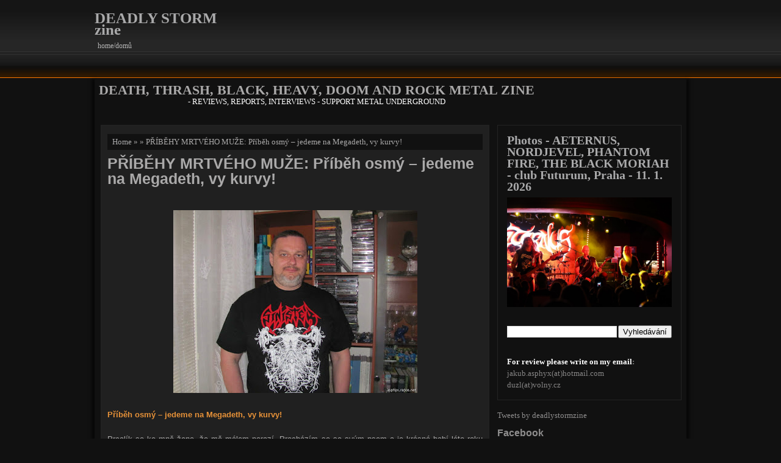

--- FILE ---
content_type: text/html; charset=UTF-8
request_url: https://www.deadlystormzine.com/2015/10/pribehy-mrtveho-muze-pribeh-trinacty.html
body_size: 15930
content:
<!DOCTYPE html>
<html dir='ltr' xmlns='http://www.w3.org/1999/xhtml' xmlns:b='http://www.google.com/2005/gml/b' xmlns:data='http://www.google.com/2005/gml/data' xmlns:expr='http://www.google.com/2005/gml/expr'>
<head>
<link href='https://www.blogger.com/static/v1/widgets/2944754296-widget_css_bundle.css' rel='stylesheet' type='text/css'/>
<meta content='text/html; charset=UTF-8' http-equiv='Content-Type'/>
<meta content='blogger' name='generator'/>
<link href='https://www.deadlystormzine.com/favicon.ico' rel='icon' type='image/x-icon'/>
<link href='https://www.deadlystormzine.com/2015/10/pribehy-mrtveho-muze-pribeh-trinacty.html' rel='canonical'/>
<link rel="alternate" type="application/atom+xml" title="DEADLY STORM zine - Atom" href="https://www.deadlystormzine.com/feeds/posts/default" />
<link rel="alternate" type="application/rss+xml" title="DEADLY STORM zine - RSS" href="https://www.deadlystormzine.com/feeds/posts/default?alt=rss" />
<link rel="service.post" type="application/atom+xml" title="DEADLY STORM zine - Atom" href="https://www.blogger.com/feeds/3641652412617870172/posts/default" />

<link rel="alternate" type="application/atom+xml" title="DEADLY STORM zine - Atom" href="https://www.deadlystormzine.com/feeds/2386123792061796902/comments/default" />
<!--Can't find substitution for tag [blog.ieCssRetrofitLinks]-->
<link href='https://blogger.googleusercontent.com/img/b/R29vZ2xl/AVvXsEgNjAvLbuR4ixsE6aEdze_GC26k2NkrLsxgFW1AovglHzYtS0heUEb3q-_viO-2d7AH2TH1O0_N8BeT_LS9udGnaHNY6si4Rhz_oSU8DcCovsZqL5gRD4F8aljXbIEqMSDtFDywXczEdzTo/s400/Mr__Asphyx_with_CD_1_.jpg' rel='image_src'/>
<meta content='https://www.deadlystormzine.com/2015/10/pribehy-mrtveho-muze-pribeh-trinacty.html' property='og:url'/>
<meta content='PŘÍBĚHY MRTVÉHO MUŽE: Příběh osmý – jedeme na Megadeth, vy kurvy!' property='og:title'/>
<meta content='DEATH, THRASH, BLACK, HEAVY, DOOM AND ROCK METAL BLOG REVIEWS, REPORTS, INTERVIEWS, RECENZE, REPORTY, ROZHOVORY' property='og:description'/>
<meta content='https://blogger.googleusercontent.com/img/b/R29vZ2xl/AVvXsEgNjAvLbuR4ixsE6aEdze_GC26k2NkrLsxgFW1AovglHzYtS0heUEb3q-_viO-2d7AH2TH1O0_N8BeT_LS9udGnaHNY6si4Rhz_oSU8DcCovsZqL5gRD4F8aljXbIEqMSDtFDywXczEdzTo/w1200-h630-p-k-no-nu/Mr__Asphyx_with_CD_1_.jpg' property='og:image'/>
<title>
PŘÍBĚHY MRTVÉHO MUŽE: Příběh osmý &#8211; jedeme na Megadeth, vy kurvy!
        ~ 
        DEADLY STORM zine
</title>
<meta content='Your Blog Description here!' name='description'/>
<meta content='Your Keywords here!' name='keywords'/>
<meta content='Author Name here!' name='Author'/>
<meta content='Author Email Address here!' name='Email'/>
<meta content='global' name='distribution'/>
<meta content='5 days' name='revisit'/>
<meta content='5 days' name='revisit-after'/>
<meta content='document' name='resource-type'/>
<meta content='all' name='audience'/>
<meta content='general' name='rating'/>
<meta content='all' name='robots'/>
<meta content='index, follow' name='robots'/>
<meta content='en' name='language'/>
<meta content='english' name='country'/>
<meta content='blogger' name='generator'/>
<link href='Your FavIcon Url here!' rel='shortcut icon' type='image/vnd.microsoft.icon'/>
<link href='Your FavIcon Url here!' rel='icon' type='image/x-icon'/>
<style id='page-skin-1' type='text/css'><!--
/*
-----------------------------------------------
Blogger Template Style
Name    : Johny Darkgames
Author  : Creating Website
URL     : http://creatingwebsite-maskolis.blogspot.com/
Updated : Blogger Team
----------------------------------------------- */
*{outline:medium none}
#navbar-iframe,.Navbar{display:none!important}
html,body,div,span,applet,object,iframe,h1,h2,h3,h4,h5,h6,p,blockquote,pre,a,address,big,cite,code,pre,del,dfn,em,font,img,ins,kbd,q,s,samp,small,strike,strong,tt,var,b,u,i,center,dl,dt,dd,ol,ul,li,fieldset,form,label,legend,table,caption,tbody,tfoot,thead,tr,th,td{border:0;outline:0;font-size:100%;vertical-align:baseline;background:transparent;margin:0;padding:0}
body{line-height:1}
blockquote,q{quotes:none}
blockquote:before,blockquote:after,q:before,q:after{content:none}
:focus{outline:0}
ins{text-decoration:none}
del{text-decoration:line-through}
table{border-collapse:collapse;border-spacing:0}
h1{font-size:25px;margin-bottom:.5em}
h2{font-size:22px}
h3{font-size:20px;margin-bottom:.4em}
h4{font-size:18px;margin-bottom:.4em}
h5{font-size:16px;margin-bottom:.4em}
h6{font-size:14px;margin-bottom:.4em}
code,pre{display:block;background:#ccc;border:1px solid #000;overflow:scroll;clear:both;margin:10px 0;padding:10px}
a:link,a:visited{color:#a9a9aa;text-decoration:none}
a:hover{color:#f6c886}
html body{background:#111 url(https://blogger.googleusercontent.com/img/b/R29vZ2xl/AVvXsEjh5rNdGe5RugdG-d2FrXhVRhe1R1bwPsd0XscbitCWRZVu30uTGaTb8iXJlkL-N3wwCgK_k30jhPqju0m1WcvaLOSYAYj7jPzY8t3qNRq6qD6GcDK_5AwYkUvD0Mz-x-rzxGLCQ0mZyZw/s1600/bg-header.png) repeat-x top;font-size:13px;font-family:Trebuchet MS, Verdana, Tahoma, Times New Roman;line-height:1.5em;color:#AAA9A9}
#header-wrapper{width:970px;height:70px;padding-top:10px;margin:0 auto 8px}
#top{width:730px;height:70px;float:right;position:relative;z-index:9999999999999}
#top li{float:left;border-right:1px solid #090909;border-left:1px solid #484747}
#top li a{text-shadow:1px 1px 1px #000;display:block;float:left;color:#cfcccc;text-transform:uppercase;font-size:14px;height:59px;padding:17px 17px 0}
#top li a strong{display:block;margin-bottom:10px}
#top li a span{display:block;font-size:11px;color:#8e8d8d;text-transform:lowercase}
#top li ul{margin-top:44px;background:#222;margin-left:-1px;width:180px;filter:alpha(opacity=87);-moz-opacity:.87;opacity:.87;padding:0}
#top ul ul ul{margin-top:-1px;margin-left:50px;width:180px}
#top li li{line-height:30px;border-right:0;border-bottom:1px solid #000}
#top li li a{text-transform:none;color:#acabab;font-size:12px;height:auto;padding:0 10px 0 15px !important}
#top li li:hover a{color:#f9e937}
#top .last{border-right:none!important}
#main-wrapper{-moz-box-shadow:0 5px 5px 5px rgba(0,0,0,0.6);-webkit-box-shadow:0 5px 5px 5px rgba(0,0,0,0.6);width:970px;margin:0 auto}
#content-wrapper{background:#202020;border:1px solid #232323;float:left;width:635px;margin:10px}
#sidebar-wrapper{float:right;width:300px;color:#868585;margin:10px 10px 10px 0}
#footer-wrapper{margin-top:0;clear:both;width:100%;height:75px;background:url(https://blogger.googleusercontent.com/img/b/R29vZ2xl/AVvXsEjAFYoXPZH6SgAgq-7YLojMyS4u8CuW-eZGNxSNbs78tyREAAbBp3T5SY9zyvEW3SjAkK-sssHlW09DvWE3lQe1cC-yt3j3IwunE_L_eLbUOvBnI3gBqsBhMjBw0sZSIrw65DUpFFqV2C4/s1600/footer.png) repeat-x top}
#footer{width:970px;overflow:hidden;font-size:12px;margin:0 auto;padding:25px 0 0}
#footer a,#footer a:visited{color:#b6b6b6}
#footer a:hover{color:#fff;text-decoration:underline}
#header{float:left;width:225px;padding-top:10px}
#header p.description{color:#b5b5b5;text-transform:lowercase;font-size:12px;margin:-5px 0 0 5px}
#sidebar h2{font-size:16px;color:#8e8d8d;font-family:Arial;padding:0 0 15px}
#sidebar .widget{clear:both;margin-bottom:10px;overflow:hidden;padding:0}
#sidebar ul{margin-top:-5px}
#sidebar ul.children{margin:6px 0 -6px}
#sidebar ul li,#sidebar-tabber ul li{margin-left:0;border-bottom:1px solid #232323;padding:6px 0}
#sidebar li li{border-bottom:0;border-top:1px solid #232323}
.last{border-bottom:none!important}
h3.post-title{line-height:25px;font-size:25px;font-family:Arial;margin:10px 0}
.meta{margin-bottom:25px}
.rmlink a{font:bold 11px Arial;color:#fff;background:#8e8d8d;float:left;padding:4px 7px}
.post{background:url(https://blogger.googleusercontent.com/img/b/R29vZ2xl/AVvXsEjM8iPM5vOCwaUWYL0tZ-MQh0zYoxPouJBsq4I3sAQnCSiQYUmqCkZxUicLr3jjHDtvjXkP6B16EM7goXFWR_5jSneZRe4oSj3ZmuuOFsw3aJ1Amr9Ulkgp8lu4VAD_JNCjsY24ZEPKhiI/s1600/batas.gif) repeat-x scroll bottom;padding-bottom:20px;overflow:hidden;margin:10px}
.post-body{line-height:20px;margin:0}
.post-body h2{margin-bottom:.4em}
.post-body p{margin-bottom:10px}
.post-body th{margin-right:2px;padding:0}
.post-body li{list-style:circle inside}
.post-body ol li{list-style:decimal inside}
blockquote{border-left:10px solid #666;margin-left:20px}
blockquote p{padding:10px}
.alignleft{float:left;margin:5px 10px 0 0}
.alignright{float:right;margin:5px 0 0 10px}
img.aligncenter{display:block;margin:0 auto 5px}
.post table{font-size:1.2em;margin:5px 0 25px 1px}
.post table td{border:1px solid #ccc;padding:8px}
#blog-pager{clear:both;text-align:center;margin:20px 0;padding:10px 0}
.showpageOf{border:1px solid #8e8d8d;color:#8e8d8d;margin:2px;padding:3px 7px}
.showpageNum a,.showpage a{border:1px solid #8e8d8d;color:#8e8d8d;text-decoration:none;margin:2px;padding:3px 7px}
.showpageNum a:hover,.showpage a:hover,.showpagePoint{border:1px solid #faba71;color:#faba71;margin:2px;padding:3px 7px}
.comments{padding:10px 30px}
.comment-form{width:520px;max-width:520px;overflow:auto;clear:both}
#comments h4{font-weight:700;line-height:1.4em;text-transform:uppercase;letter-spacing:.01em;color:#ccc;margin:1em 0}
#comments-block{line-height:1.3em;margin:1em 0 1.5em}
#comments-block .comment-body{margin:.25em 0 0}
#comments-block .comment-footer{line-height:1.4em;text-transform:uppercase;letter-spacing:.01em;margin:-.25em 0 2em}
#comments-block .comment-body p{margin:0 0 .75em}
.deleted-comment{font-style:italic;color:gray}
#blog-pager-older-link a,#blog-pager-newer-link a,a.home-link{width:92px;height:26px;padding-top:6px;text-align:center;display:inline-block;color:#fff;text-shadow:1px 0 1px #000;background:url(https://blogger.googleusercontent.com/img/b/R29vZ2xl/AVvXsEgYYvhJ5_5VgEsdyKVm_4Pns1SMWEiKdTLs9S7FaOmuRVWcFGrMQzhzkGP2zXiFBvwOKxq25jxd6qFX7JVhLUEuLLQ8hf3fEAIVlI0oD6AJOO8fJwSHnynTyIJBUN94sH-vojWhLM4ItzY/s1600/pager-bg.png) no-repeat;font-size:11px;text-transform:lowercase;margin:0 10px}
.tabber{border:1px solid #232323;width:300px;margin-bottom:15px}
li.tabberactive a{color:#000!important}
#sidebar-tabber .widget{margin:5px 0;padding:10px 15px}
.h{padding:13px 0 10px 5px}
ul.htabs{overflow:hidden;background:url(https://blogger.googleusercontent.com/img/b/R29vZ2xl/AVvXsEgRNmuC4vylZkRKJmPdgumi2HB8woqAH5Z3x370AtYxDHU41K_GVD7E0EP7GgcB6DW0Qgo32tPDyq1VPEtv-ut2ftAOpwC-V5hTtlW2oet7zwDNtec7PDWRu4rh3lYC3J7f6QlZrYsafSI/s1600/sidebar-bg.png) repeat-x bottom;padding:0!important}
ul.htabs li{display:inline-block;border-left:1px solid #232323;margin-bottom:0;float:left;padding:8px 12px 10px!important}
ul.htabs li a{text-shadow:1px 1px 1px #000;background:none!important;font-size:14px!important;color:#acabab!important;font-weight:700!important}
ul.htabs li a:hover{text-decoration:underline}
ul.htabs a{float:left;margin-top:0;overflow:hidden;padding:0}
ul.htabs li.tabberactive a{color:#cfcfcf!important}
.tabs .bullet{border-right:1px solid #232323;color:#d00;padding-right:4px;clear:right;display:block;float:left;height:17px;overflow:hidden;text-align:right;width:10px;margin:0 4px 4px 0}
.bmod .bullet{background-color:#fff;margin:-9px 6px 0 -10px;padding:8px}
.tabs{margin-top:2px;overflow:hidden;padding-bottom:15px!important}
.tabs li{clear:both;padding-left:12px!important;padding-bottom:12px!important;border-bottom:1px solid #232323!important;margin:4px 0}
.tabs ul{margin-bottom:-25px!important}
#tagst{padding:12px}
*+html .tabs ul{margin-bottom:0;overflow:hidden}
.bg-menu,.bg-menu *{list-style:none;margin:0;padding:0}
.bg-menu{line-height:1.0}
.bg-menu ul{position:absolute;top:-999em;width:10em}
.bg-menu ul li{width:100%}
.bg-menu li:hover{visibility:inherit}
.bg-menu li{float:left;position:relative}
.bg-menu a{display:block;position:relative}
.bg-menu li:hover ul,.bg-menu li.bgHover ul{left:0;top:2.5em;z-index:99}
#gallwrap{width:100%;clear:both;height:200px;background:#222 url(https://blogger.googleusercontent.com/img/b/R29vZ2xl/AVvXsEj7NI2VK-rFEp6aGFq7693fd0bo1vvVQZCs-knmFDJernqjXM1PK1APFoHBH5feNuVjn3TaprAbWmaIavrpfgBAffsPkiehb1lKH13XW8ZciruTnLUU2y-oNl_mpK341RkRYIqHXkG_Oepq/s1600/background-slide.gif) repeat-x bottom;margin:8px 0 0}
#mygallery2{width:960px;margin:0 auto}
.stepcarousel{position:relative;overflow:scroll;width:960px;height:200px;background:transparent;margin:0 auto}
.stepcarousel .belt{position:absolute;left:0;top:10px}
.stepcarousel .panel{float:left;overflow:hidden;margin-right:4px;width:155px;height:167px;background-color:transparent;margin-top:12px;margin-left:49px;padding:8px}
.stepcarousel .panel img{float:left;border:1px solid #d0cfcf;margin:0;padding:2px}
.panel img:hover{border:1px solid #8e8d8d}
a.prev{background:url(https://blogger.googleusercontent.com/img/b/R29vZ2xl/AVvXsEhBSnLkdOeylT7CZktqTV0KQmB68nbJJsFlvzW2upcd5K18C8-gDfQ6eNHtv5CXwbx7nL4lusWXU7Feyo351xQ_Anj35uGxR5ZG_jwQyQ7DJt82NSTffIDy2tJ7x7jq11K6IuEaFcThx8w/s1600/previous.png) no-repeat scroll;height:200px;width:40px;display:block;position:absolute;top:0;left:0;text-indent:-9999px}
a.next{position:absolute;top:0;right:0;background:url(https://blogger.googleusercontent.com/img/b/R29vZ2xl/AVvXsEhKV0e8LzYpr8oqvrlMHJmdtfDdanbX4K958RVlW-CldCWqZ6Ml_InCccrsyGb28_3QzbS1Sw22kevCYjgatsUUiVFVdoqY3uI8U8x5QUq0_bC9K4Lf7w8jzes36FQqvD31ouGp3GF7s3Y/s1600/next.png) no-repeat scroll;height:200px;width:40px;display:block}
.titleg{font-size:12px;display:inline-block;margin-top:10px}
.titleg a:visited{color:#AAA9A9}
.titleg a:hover{color:#7a7a7a}
.Profile img{border:4px solid;float:left;margin:5px 10px 5px 0;padding:0}
.profile-data{color:#999;font:bold 20px/1.6em Arial,Helvetica,Tahoma,sans-serif;font-variant:small-caps;text-transform:capitalize;margin:0}
.profile-datablock{margin:.5em 0}
.profile-textblock{line-height:1.6em;margin:.5em 0}
a.profile-link{clear:both;display:block;font:80% monospace;text-align:center;text-transform:capitalize;padding:10px 0}
#ads-wrapper{width:970px;float:left;word-wrap:break-word;overflow:hidden}
#ads1-wrapper{width:728px;float:left;word-wrap:break-word;overflow:hidden}
#ads2-wrapper{width:235px;float:right;word-wrap:break-word;overflow:hidden}
.ads .widget,.ads1 .widget,.ads2 .widget{margin:0;padding:8px 0 0}
.navwrap{background:url(https://blogger.googleusercontent.com/img/b/R29vZ2xl/AVvXsEjNxP5KYhZoEe3FQtcidX4JqI2uwBvF5Tnb8z1iuxB3CMtV3TuRV1EZAZFdLPeQjcyNqTRcWytND-ckTiInN6JgCWwTOsGnTov_A1xsV8mMxeB3chITyt3TFD7gKNVkuWKtiUacNgw1OZY/s1600/nav-bg.gif) repeat-x;width:100%;height:42px;margin:0 auto;padding:0 auto}
.navsearch{width:300px;float:right;margin:0 auto;padding:0 auto}
.nav{width:970px;height:25px;margin:0 auto;padding:8px 14px}
.nav ul{padding-left:0;color:#69d0ed;text-transform:none;list-style-type:none;font:bold 12px Arial,sans-serif;margin:0}
.nav li{display:inline;margin:0}
.nav li a{background:url(https://blogger.googleusercontent.com/img/b/R29vZ2xl/AVvXsEivBqRhKnJ-q6Srogp1-uxhyqVEZ45QIGfUjpE8QFyKbO3UMwDugmHfm3RWHmiweA8BZsRi3aMfBDDHfJm_WQX1f7PNIgoS_eUo9f-Xjw8aLP5Z7ZGAc-8bOQFkVn09x_zw0U_b4AAiXNyQ/s1600/topbar-div.png) no-repeat center right;float:left;display:block;text-decoration:none;color:#faa860;line-height:2em;padding:0 12px}
.nav li a:visited{color:#faa860}
.nav li a:hover{color:#fff;text-decoration:none}
ol,ul,ul li{list-style:none}
#top ul.bg-menu,#blog-pager-older-link{float:right}
#top li:hover a,#sidebar .widget a:hover{color:#fff}
#sidebar .widget a,#sidebar .widget a:visited,h3.post-title a,h2.post-title a,h3.post-title a:visited,.meta a,.meta a:visited,.meta span{color:#8e8d8d}
.left,#blog-pager-newer-link,*+html ul.htabs li{float:left}
.post-body h1,.post-body h2,.post-body h3,.post-body h4,.post-body h5,.post-body h6,.post-footer{margin-top:15px}
h2.date-header,.tabbertabhide,#sidebar-tabber .widget h2{display:none}
.tabs li a:hover,.tabs li span{padding-left:0}
ul.bg-menu li:hover li ul,ul.bg-menu li.bgHover li ul,ul.bg-menu li li:hover li ul,ul.bg-menu li li.bgHover li ul{top:-999em}
ul.bg-menu li li:hover ul,ul.bg-menu li li.bgHover ul,ul.bg-menu li li li:hover ul,ul.bg-menu li li li.bgHover ul{left:10em;top:0}

--></style>
<script src="//ajax.googleapis.com/ajax/libs/jquery/1.7.1/jquery.min.js" type="text/javascript"></script>
<script type='text/javascript'>
      //<![CDATA[
      var summary_noimg = 25;
      var summary_img = 25;
      var indent = 3;
      function stripHtmlTags(s, max) {
        return s.replace(/<.*?>/ig, '').split(/\s+/).slice(0, max - 1).join(' ')
      }
      function getSummaryLikeWP(id) {
        return document.getElementById(id).innerHTML.split(/<!--\s*more\s*-->/)[0];
      }
      function getSummaryImproved(post, max) {
        var re = /<.*?>/gi
        var re2 = /<br.*?>/gi
        var re3 = /(<\/{1}p>)|(<\/{1}div>)/gi
        var re4 = /(<style.*?\/{1}style>)|(<script.*?\/{1}script>)|(<table.*?\/{1}table>)|(<form.*?\/{1}form>)|(<code.*?\/{1}code>)|(<pre.*?\/{1}pre>)/gi
        post = post.replace(re4, '')
        post = post.replace(re3, '<br /> ').split(re2)
        for (var i = 0; i < post.length; i++) {
          post[i] = post[i].replace(re, '');
        }
        var post2 = new Array();
        for (var i in post) {
          //if(post[i]!='' && post[i]!=' ' && post[i] != '\n') post2.push(post[i]);
          if (/[a-zA-Z0-9]/.test(post[i])) post2.push(post[i]);
        }
        var s = "";
        var indentBlank = "";
        for (var i = 0; i < indent; i++) {
          indentBlank += " ";
        }
        if (post2.join('<br/>').split(' ').length < max - 1) {
          s = post2.join(indentBlank + ' <br/>');
        } else {
          var i = 0;
          while (s.split(' ').length < max) {
            s += indentBlank + ' ' + post2[i] + '<br/>';
            i++;
          }
        }
        return s;
      }
      function createSummaryAndThumb(pID, title, url, date, comment) {
        var posturl = url;
        var title = title;
        var date = date;
        var comment = comment;
        var div = document.getElementById(pID);
        var content = div.innerHTML;
        if (/<!--\s*more\s*-->/.test(content)) {
          div.innerHTML = getSummaryLikeWP(pID);
          div.style.display = "block";
        } else {
          var imgtag = "";
          var img = div.getElementsByTagName("img");
          var summ = summary_noimg;
          if (img.length <= 1) {
            imgtag = '<div class="post-thumb"><a title="' + title + '" href="' + posturl + '"><img width="100%" height="115px" class="thumbnail" src="https://blogger.googleusercontent.com/img/b/R29vZ2xl/AVvXsEjD6NDDEzmCzuvQLsGekbS89oO2xz6ZuRqY95TDjLjL9eDTeRdC5ueswliUMrkEAEKbkDnakAXmVWISsCxvTzgsCvFmWSRkXoqvtx7EDGye54oHXCxJ6TRryuRJmvwF-l3SKwxN59tgaU8/s1600/no+image.jpg"/></a></div>';
            summ = summary_img;
          }
          if (img.length >= 1) {
            imgtag = '<div class="post-thumb"><a title="' + title + '" href="' + posturl + '"><img width="100%" height="115px" class="thumbnail" src="' + img[0].src + '"/></a></div>';
            summ = summary_img;
          }
          var postlink = '<h2 class="post-title"><a title="' + title + '" href="' + posturl + '">' + title + '</a></h2>';
          var summary = '<div class="cbt-post-summary"><div class="topwrap">' + imgtag + '<div class="wrapbg">' + postlink + '</div></div><div class="post-data">' + date + ' | ' + comment + ' Comments </div><div class="cbt-post-body"><p>' + stripHtmlTags(content, summ) + '.....</p></div><p><a href="' + posturl + '" class="rmlink">Read more</a></p></div>';
          div.innerHTML = summary;
          div.style.display = "block";
        }
      }
      //]]>
    </script>
<script src='https://masolis-javascript.googlecode.com/svn/trunk/jfish.js' type='text/javascript'></script>
<script src='https://masolis-javascript.googlecode.com/svn/trunk/superfish.js' type='text/javascript'></script>
<link href='https://www.blogger.com/dyn-css/authorization.css?targetBlogID=3641652412617870172&amp;zx=ae5b8553-ae71-490e-a704-487f04f64f17' media='none' onload='if(media!=&#39;all&#39;)media=&#39;all&#39;' rel='stylesheet'/><noscript><link href='https://www.blogger.com/dyn-css/authorization.css?targetBlogID=3641652412617870172&amp;zx=ae5b8553-ae71-490e-a704-487f04f64f17' rel='stylesheet'/></noscript>
<meta name='google-adsense-platform-account' content='ca-host-pub-1556223355139109'/>
<meta name='google-adsense-platform-domain' content='blogspot.com'/>

<!-- data-ad-client=ca-pub-8196224516467288 -->

</head>
<body>
<div class='navbar section' id='navbar'><div class='widget Navbar' data-version='1' id='Navbar1'><script type="text/javascript">
    function setAttributeOnload(object, attribute, val) {
      if(window.addEventListener) {
        window.addEventListener('load',
          function(){ object[attribute] = val; }, false);
      } else {
        window.attachEvent('onload', function(){ object[attribute] = val; });
      }
    }
  </script>
<div id="navbar-iframe-container"></div>
<script type="text/javascript" src="https://apis.google.com/js/platform.js"></script>
<script type="text/javascript">
      gapi.load("gapi.iframes:gapi.iframes.style.bubble", function() {
        if (gapi.iframes && gapi.iframes.getContext) {
          gapi.iframes.getContext().openChild({
              url: 'https://www.blogger.com/navbar/3641652412617870172?po\x3d2386123792061796902\x26origin\x3dhttps://www.deadlystormzine.com',
              where: document.getElementById("navbar-iframe-container"),
              id: "navbar-iframe"
          });
        }
      });
    </script><script type="text/javascript">
(function() {
var script = document.createElement('script');
script.type = 'text/javascript';
script.src = '//pagead2.googlesyndication.com/pagead/js/google_top_exp.js';
var head = document.getElementsByTagName('head')[0];
if (head) {
head.appendChild(script);
}})();
</script>
</div></div>
<div id='fb-root'></div>
<script>
      (function(d, s, id) {
        var js, fjs = d.getElementsByTagName(s)[0];
        if (d.getElementById(id)) {return;}
        js = d.createElement(s); js.id = id;
        js.src = "//connect.facebook.net/en_GB/all.js#xfbml=1";
        fjs.parentNode.insertBefore(js, fjs);
      }(document, 'script', 'facebook-jssdk'));</script>
<div id='blogouter-wrapper'>
<div id='bloginner-wrapper'>
<div id='header-wrapper'>
<div class='header section' id='header'><div class='widget Header' data-version='1' id='Header1'>
<div id='header-inner'>
<div class='titlewrapper'>
<h1 class='title'>
<a href='https://www.deadlystormzine.com/'>
DEADLY STORM zine
</a>
</h1>
</div>
<div class='descriptionwrapper'>
<p class='description'>
<span>
home/domů
</span>
</p>
</div>
</div>
</div></div>
<div class='top no-items section' id='top'>
</div>
<div style='clear:both;'></div>
</div>
<!-- /header-wrapper -->
<div style='clear:both;'></div>
<div style='clear:both;'></div>
<div class='navwrap'>
<div class='nav'>
<div class='navsearch'>
<div style='float:right;padding:1px 8px 0 0;'>
<form action='http://www.google.com/search' method='get' target='_blank'>
<input name='sitesearch' style='display:none;' value='http://johny-darkgamer.blogspot.com'/>
</form>
</div>
</div>
</div>
<div style='clear:both;'></div>
</div>
<div id='main-wrapper'>
<div id='ads-wrapper' style='text-align:center'>
<div class='ads no-items section' id='ads'></div>
<div id='ads1-wrapper'>
<div class='ads1 section' id='ads1'><div class='widget Text' data-version='1' id='Text2'>
<h2 class='title'>DEATH, THRASH, BLACK, HEAVY, DOOM AND ROCK METAL ZINE</h2>
<div class='widget-content'>
<span =""  style="color:white;">- REVIEWS, REPORTS, INTERVIEWS - SUPPORT  METAL UNDERGROUND</span><br /><br />
</div>
<div class='clear'></div>
</div></div>
</div>
<div id='ads2-wrapper'>
<div class='ads2 no-items section' id='ads2'></div>
</div>
</div>
<div id='content-wrapper'>
<div class='content section' id='content'><div class='widget Blog' data-version='1' id='Blog1'>
<div class='blog-posts hfeed'>
<!--Can't find substitution for tag [defaultAdStart]-->

                          <div class="date-outer">
                        
<h2 class='date-header'><span>neděle 4. října 2015</span></h2>

                          <div class="date-posts">
                        
<div class='post-outer'>
<div class='post hentry'>
<div style='background:#111;padding:4px 8px;margin:4px 0px;line-height:1.4em;'>
<a href='https://www.deadlystormzine.com/'>Home</a> &#187;
                         &#187; PŘÍBĚHY MRTVÉHO MUŽE: Příběh osmý &#8211; jedeme na Megadeth, vy kurvy!
</div>
<a name='2386123792061796902'></a>
<h3 class='post-title entry-title'>
PŘÍBĚHY MRTVÉHO MUŽE: Příběh osmý &#8211; jedeme na Megadeth, vy kurvy!
</h3>
<div class='post-header'>
<div class='post-header-line-1'></div>
</div>
<div style='float:left;width:100%;padding:0;margin:5px 0'>
<div class='fb-like' data-action='recommend' data-colorscheme='dark' data-href='http://johny-darkgamer.blogspot.com/' data-send='true' data-show-faces='false' data-width='450'></div>
</div>
<div class='post-body entry-content' id='post-body-2386123792061796902'>
<div class="MsoNormal" style="text-align: justify;">
<div class="separator" style="clear: both; text-align: center;">
<a href="https://blogger.googleusercontent.com/img/b/R29vZ2xl/AVvXsEgNjAvLbuR4ixsE6aEdze_GC26k2NkrLsxgFW1AovglHzYtS0heUEb3q-_viO-2d7AH2TH1O0_N8BeT_LS9udGnaHNY6si4Rhz_oSU8DcCovsZqL5gRD4F8aljXbIEqMSDtFDywXczEdzTo/s1600/Mr__Asphyx_with_CD_1_.jpg" imageanchor="1" style="margin-left: 1em; margin-right: 1em;"><img border="0" height="300" src="https://blogger.googleusercontent.com/img/b/R29vZ2xl/AVvXsEgNjAvLbuR4ixsE6aEdze_GC26k2NkrLsxgFW1AovglHzYtS0heUEb3q-_viO-2d7AH2TH1O0_N8BeT_LS9udGnaHNY6si4Rhz_oSU8DcCovsZqL5gRD4F8aljXbIEqMSDtFDywXczEdzTo/s400/Mr__Asphyx_with_CD_1_.jpg" width="400" /></a></div>
<br />
<b><span style="line-height: 115%;"><span style="font-family: Arial, Helvetica, sans-serif;"><span style="color: #e69138;">Příběh
osmý &#8211; jedeme na Megadeth, vy kurvy!</span><o:p></o:p></span></span></b></div>
<div class="MsoNormal" style="text-align: justify;">
<b><span style="line-height: 115%;"><span style="font-family: Arial, Helvetica, sans-serif;"><br /></span></span></b></div>
<div class="MsoNormal" style="text-align: justify;">
<span style="line-height: 115%;"><span style="font-family: Arial, Helvetica, sans-serif;">Prcalík se ke mně žene, že
mě málem porazí. Procházím se se svým psem a je krásné babí léto roku 1994. <i>&#8222;Ty vole, v&nbsp;Praze budou Megadeth!&#8220;</i>:
zařve mi přímo do ksichtu. <i>&#8222;Jasný,
jedem&#8220;:</i> rozvážně odpovím. Jenže to nebylo jen tak. Lístek stál šílený
peníze, musel jsem na něj jako student několik měsíců o sobotách a nedělích makat. Sedřený jsem si o
víkendech každý večer pouštěl všechna dosud vyšlá alba a modlil se, aby to
všechno dopadlo. Prcalík měl otce v&nbsp;Německu a nic neřešil. Někteří
z&nbsp;naší party už pracovali nebo byli na učňáku a měli nějaký příjem. Naši
o nějaké podpoře metalu nechtěli ani slyšet a tak to bylo na mě.<o:p></o:p></span></span><br />
<span style="line-height: 115%;"><span style="font-family: Arial, Helvetica, sans-serif;"><br /></span></span>
<span style="line-height: 115%;"><span style="font-family: Arial, Helvetica, sans-serif;">Konečně přišel pátý duben 1995, já si dal do kapsy vydělané peníze a ten den nemohl dospat.</span></span></div>
<div class="MsoNormal" style="text-align: justify;">
<span style="line-height: 115%;"><span style="font-family: Arial, Helvetica, sans-serif;"><br /></span></span></div>
<div class="MsoNormal" style="text-align: justify;">
<span style="line-height: 115%;"><span style="font-family: Arial, Helvetica, sans-serif;">Jelo se vlakem, sraz byl
dole na nádraží v&nbsp;Boleslavi. Courák vyrazil ku Praze a někteří z&nbsp;nás
už byli totálně namol někde kolem zastávky Všetaty. Do hlavního města jsme
dorazili sice všichni, ale pár slabších kusů odpadlo. Vlak byl přeplněný, samá
mánička, samej mastnej vlas. Nebyly ještě tenkrát tolik plechovky a tak to ve
vagónech cinkalo mezi lahváči o sto šest. Měli jsme sebou jako ty největší paka
a maloměšťáci kazeťák a u skladeb, jako byla Hangar 18, řvala snad celá
kolejová souprava. Hergot, síla už byla jenom ta cesta. Kolega Prcalík celou dobu ve vlaku křičel: <i>"Jedeme na Megadeth, vy kurvy!"</i>, což spoustu potencionálních cestujících odrazovalo vůbec od toho, do vlaku nastoupit.<o:p></o:p></span></span></div>
<div class="MsoNormal" style="text-align: justify;">
<span style="line-height: 115%;"><span style="font-family: Arial, Helvetica, sans-serif;"><br /></span></span></div>
<div class="MsoNormal" style="text-align: justify;">
<span style="line-height: 115%;"><span style="font-family: Arial, Helvetica, sans-serif;">U nádraží v&nbsp;Praze se
asi pět kluků porvalo. Důvod byl zcela jasný. Někdo zahlásil na Mustaina, jiný nesnášel
Metalliku. Já měl rád tenkrát obě party a tak jsem ze své pozice &#8222;velkého a
silného hovada&#8220; vše rozehnal. Před sportovní halou postávali policisté na
koních a vedle na autodromu pár německých fanoušků demolovalo tuhle pouťovou
atrakci s&nbsp;obrovským nadšením. Několik našich holek spadlo na zem a tak
jsem se díky neustálému pomáhání na nohy dostal do areálu poměrně pozdě (</span></span><span style="font-family: Arial, Helvetica, sans-serif;">CORROSION OF CONFORMITY jsme díky tomu propásli)</span><span style="font-family: Arial, Helvetica, sans-serif; line-height: 115%;">.
Pošlapaný, opět s&nbsp;asi pátými rozsekanými brýlemi v&nbsp;řadě. Uff. Jedno
sklíčko jsem měl zaseknuté do ramene. Pak to vypuklo.</span></div>
<div class="MsoNormal" style="text-align: justify;">
<span style="line-height: 115%;"><span style="font-family: Arial, Helvetica, sans-serif;"><br /></span></span></div>
<div class="MsoNormal" style="text-align: justify;">
<span style="line-height: 115%;"><span style="font-family: Arial, Helvetica, sans-serif;">Koncert jsem si tenkrát
neskutečně &#8222;odpařil&#8220;. Pánové z&nbsp;Megadeth byli na vrcholu a v&nbsp;plné
síle. Mustain sice působil jako mimozemšťan, ale jeho riffy řezaly jako břitvy.
Někdo mi poblil záda, další polil kecky pivem. Moje tehdejší &#8222;nejlepší
kamarádka&#8220; omdlela nadšením a já ji smradlavý a utahaný křísil. Bylo to
inferno. Masakr. Dodnes se divím, že jsem to přežil. Ihned jsem zakoupil ještě
tričko Megadeth a nosil ho potom ještě dlouho jako svátost.<o:p></o:p></span></span></div>
<div class="MsoNormal" style="text-align: justify;">
<br /></div>
<div class="MsoNormal" style="text-align: justify;">
<span style="line-height: 115%;"><span style="font-family: Arial, Helvetica, sans-serif;">Kalilo se v&nbsp;Praze po
různých non - stopech až do rána, do prvního vlaku. Vždycky jsme někam přišli,
oni nás tak po hodině vyhodili a šli jsme dál. Párkrát nás zastavila policie a
snad jen díky mé výřečnosti a vizáži &#8222;metalového intelektuála&#8220; jsme nebyli
zadrženi. Konečně vlak vyrazil k&nbsp;domovu a nebýt toho, že ještě ve dvanáct
v&nbsp;poledne jsem telefonoval do několika železničních stanic a sháněl své
kolegy ve zbroji, mohl jsem si konečně vydechnout. Splnil se mi tenkrát sen,
užil jsem si to a navíc mám tunu a půl zážitků. Krásný to bylo a ještě si mě
tam vyhlédla jedna moc hezká slečna. Ale o tom zase někdy příště.</span><span style="font-family: Arial, sans-serif; font-size: 10pt;"><o:p></o:p></span></span><br />
<span style="line-height: 115%;"><span style="font-family: Arial, Helvetica, sans-serif;"><br /></span></span>
<span style="line-height: 115%;"><span style="font-family: Arial, Helvetica, sans-serif;"><br /></span></span>
<br />
<div class="MsoNormal" style="text-align: start;">
<span style="line-height: 18.39px;"><span style="font-family: Arial, Helvetica, sans-serif;">Vize je taková, že každou neděli vyjde jeden příběh (pokud mi do toho tedy něco nevleze). Všechny pak budou postupně doplňovány zde (levý sloupec na stránkách):</span></span></div>
<span style="line-height: 115%;"></span><br />
<div class="MsoNormal" style="text-align: start;">
<span style="font-family: Arial, Helvetica, sans-serif;"><span style="line-height: 18.39px;"><a href="http://deadly-storm.blogspot.cz/p/pribehy-mrtveho-muze.html" target="_blank">http://deadly-storm.blogspot.cz/p/pribehy-mrtveho-muze.html</a></span></span></div>
</div>
<div style='clear: both;'></div>
</div>
<div style='background:#111;padding:8px 0;margin:12px 0px;width:100%;float:left;height:20px;'>
<div style='float:right;padding-right:10px;'>
<div class='addthis_toolbox addthis_default_style '>
<a class='addthis_button_facebook_like' fb:like:layout='button_count'></a>
<a class='addthis_button_tweet'></a>
<a class='addthis_button_google_plusone' g:plusone:size='medium'></a>
<a class='addthis_counter addthis_pill_style'></a>
</div>
<script src="//s7.addthis.com/js/250/addthis_widget.js#pubid=4rifin" type="text/javascript"></script></div>
<div style='float:right;padding:2px 10px 0px 0px;font:normal 12px Arial;color:#eceaea'>
<strong>Share this games</strong> : 
                        </div>
</div>
<div class='post-footer'>
<div class='post-footer-line post-footer-line-1'>
<span class='post-comment-link'>
</span>
<span class='post-icons'>
<span class='item-control blog-admin pid-1389300871'>
<a href='https://www.blogger.com/post-edit.g?blogID=3641652412617870172&postID=2386123792061796902&from=pencil' title='Upravit příspěvek'>
<img alt="" class="icon-action" height="18" src="//img2.blogblog.com/img/icon18_edit_allbkg.gif" width="18">
</a>
</span>
</span>
<div class='post-share-buttons goog-inline-block'>
<a class='goog-inline-block share-button sb-email' href='https://www.blogger.com/share-post.g?blogID=3641652412617870172&postID=2386123792061796902&target=email' target='_blank' title='Odeslat e-mailem'>
<span class='share-button-link-text'>Odeslat e-mailem</span>
</a><a class='goog-inline-block share-button sb-blog' href='https://www.blogger.com/share-post.g?blogID=3641652412617870172&postID=2386123792061796902&target=blog' onclick='window.open(this.href, "_blank", "height=270,width=475"); return false;' target='_blank' title='BlogThis!'>
<span class='share-button-link-text'>BlogThis!</span>
</a><a class='goog-inline-block share-button sb-twitter' href='https://www.blogger.com/share-post.g?blogID=3641652412617870172&postID=2386123792061796902&target=twitter' target='_blank' title='Sdílet na X'>
<span class='share-button-link-text'>Sdílet na X</span>
</a><a class='goog-inline-block share-button sb-facebook' href='https://www.blogger.com/share-post.g?blogID=3641652412617870172&postID=2386123792061796902&target=facebook' onclick='window.open(this.href, "_blank", "height=430,width=640"); return false;' target='_blank' title='Sdílet ve službě Facebook'>
<span class='share-button-link-text'>Sdílet ve službě Facebook</span>
</a>
</div>
</div>
<div class='post-footer-line post-footer-line-2'>
</div>
<div class='post-footer-line post-footer-line-3'><span class='post-location'>
</span>
</div>
</div>
</div>
<div class='comments' id='comments'>
<a name='comments'></a>
<div id='backlinks-container'>
<div id='Blog1_backlinks-container'>
</div>
</div>
</div>
</div>

                        </div></div>
                      
<!--Can't find substitution for tag [adEnd]-->
</div>
<div class='blog-pager' id='blog-pager'>
<span id='blog-pager-newer-link'>
<a class='blog-pager-newer-link' href='https://www.deadlystormzine.com/2015/10/recenzereview-malevolent-creation-dead.html' id='Blog1_blog-pager-newer-link' title='Novější příspěvek'>Novější příspěvek</a>
</span>
<span id='blog-pager-older-link'>
<a class='blog-pager-older-link' href='https://www.deadlystormzine.com/2015/10/photogallery-sdi-radiolokator-murder.html' id='Blog1_blog-pager-older-link' title='Starší příspěvek'>Starší příspěvek</a>
</span>
<a class='home-link' href='https://www.deadlystormzine.com/'>Domovská stránka</a>
</div>
<div class='clear'></div>
</div><div class='widget HTML' data-version='1' id='HTML3'>
<h2 class='title'>TWITTER</h2>
<div class='widget-content'>
<span style="font-weight:bold;"> @deadlystormzine</span> <a href="https://twitter.com/deadlystormzine">https://twitter.com/deadlystormzine</a>
</div>
<div class='clear'></div>
</div><div class='widget Translate' data-version='1' id='Translate1'>
<div id='google_translate_element'></div>
<script>
    function googleTranslateElementInit() {
      new google.translate.TranslateElement({
        pageLanguage: 'cs',
        autoDisplay: 'true',
        layout: google.translate.TranslateElement.InlineLayout.VERTICAL
      }, 'google_translate_element');
    }
  </script>
<script src='//translate.google.com/translate_a/element.js?cb=googleTranslateElementInit'></script>
<div class='clear'></div>
</div><div class='widget Stats' data-version='1' id='Stats1'>
<div class='widget-content'>
<div id='Stats1_content' style='display: none;'>
<span class='counter-wrapper graph-counter-wrapper' id='Stats1_totalCount'>
</span>
<div class='clear'></div>
</div>
</div>
</div></div>
<div style='clear:both;'></div>
</div>
<!-- content-wrapper -->
<div id='sidebar-wrapper'>
<div class='tabber section' id='sidebar-tabber'><div class='widget FeaturedPost' data-version='1' id='FeaturedPost1'>
<h2 class='title'>Vybraný příspěvek</h2>
<div class='post-summary'>
<h3><a href='https://www.deadlystormzine.com/2026/01/photos-aeternus-nordjevel-phantom-fire.html'>Photos - AETERNUS, NORDJEVEL, PHANTOM FIRE, THE BLACK MORIAH - club Futurum, Praha - 11. 1. 2026</a></h3>
<img class='image' src='https://blogger.googleusercontent.com/img/b/R29vZ2xl/AVvXsEhVxhA5t8eqOJSd4emGWtwQAvnJtZB3FybzFg1OFcE3pguo4smLfLTi3CGgoywKLmo3-c311JuQFlZhB001cUxEaWSKyksjFvdBTR2hFSk9gS8Rd_sttQXmsBdfW4RJzv7T4-V6qqcHl3hrEB_6QPczLe8i3HVTRkLkFle_ySkXfZWGDb-dtAz92e3vUas/w640-h426/foto_0030.JPG'/>
</div>
<style type='text/css'>
    .image {
      width: 100%;
    }
  </style>
<div class='clear'></div>
</div><div class='widget BlogSearch' data-version='1' id='BlogSearch1'>
<h2 class='title'>hledej/search</h2>
<div class='widget-content'>
<div id='BlogSearch1_form'>
<form action='https://www.deadlystormzine.com/search' class='gsc-search-box' target='_top'>
<table cellpadding='0' cellspacing='0' class='gsc-search-box'>
<tbody>
<tr>
<td class='gsc-input'>
<input autocomplete='off' class='gsc-input' name='q' size='10' title='search' type='text' value=''/>
</td>
<td class='gsc-search-button'>
<input class='gsc-search-button' title='search' type='submit' value='Vyhledávání'/>
</td>
</tr>
</tbody>
</table>
</form>
</div>
</div>
<div class='clear'></div>
</div><div class='widget Text' data-version='1' id='Text1'>
<h2 class='title'>contact</h2>
<div class='widget-content'>
<strong><span =""  style="color:white;">For review please write on my email</span>:</strong><br />jakub.asphyx(at)hotmail.com<br />duzl(at)volny.cz<br />
</div>
<div class='clear'></div>
</div></div>
<div class='sidebar section' id='sidebar'><div class='widget HTML' data-version='1' id='HTML2'>
<div class='widget-content'>
<a class="twitter-timeline" data-lang="en" data-width="400" data-height="200" data-theme="dark" href="https://twitter.com/deadlystormzine?ref_src=twsrc%5Etfw">Tweets by deadlystormzine</a> <script async src="https://platform.twitter.com/widgets.js" charset="utf-8"></script>
</div>
<div class='clear'></div>
</div><div class='widget HTML' data-version='1' id='HTML1'>
<h2 class='title'>Facebook</h2>
<div class='widget-content'>
<iframe src="https://www.facebook.com/plugins/page.php?href=https%3A%2F%2Fwww.facebook.com%2Fdeadlystormzine%2F&tabs=timeline&width=280&height=130&small_header=false&adapt_container_width=false&hide_cover=false&show_facepile=false&appId" width="280" height="130" style="border:none;overflow:hidden" scrolling="no" frameborder="0" allowtransparency="true" allow="encrypted-media"></iframe>
</div>
<div class='clear'></div>
</div><div class='widget PageList' data-version='1' id='PageList2'>
<h2>DEADLY STORM STRÁNKY/PAGES</h2>
<div class='widget-content'>
<ul>
<li>
<a href='https://www.deadlystormzine.com/p/pribehy-mrtveho-muzeii_10.html'>PŘÍBĚHY MRTVÉHO MUŽE...III</a>
</li>
<li>
<a href='https://www.deadlystormzine.com/p/pribehy-mrtveho-muzeii.html'>PŘÍBĚHY MRTVÉHO MUŽE...II</a>
</li>
<li>
<a href='https://www.deadlystormzine.com/p/pribehy-mrtveho-muze.html'>PŘÍBĚHY MRTVÉHO MUŽE...</a>
</li>
<li>
<a href='https://www.deadlystormzine.com/p/tales-o-dead-man.html'>TALES OF A DEAD MAN...</a>
</li>
<li>
<a href='https://www.deadlystormzine.com/p/asphyxovy-nejen-hudebni-zazitky.html'>ASPHYXOVY ZÁPISKY</a>
</li>
</ul>
<div class='clear'></div>
</div>
</div></div>
<div style='clear:both;'></div>
</div>
<!-- /sidebar-wrapper -->
<div style='clear:both;'></div>
</div>
<!-- /main-wrapper -->
<div style='clear:both;'></div>
<div id='footer-wrapper'>
<div id='footer'>
<!-- Please do not edit following code, it may cause your site to stop working! -->
<div class='alignleft'>
              Copyright &copy; 2011 
              DEADLY STORM zine
              . All Rights Reserved. 
            </div>
<div class='alignright'>
<a href='http://johnytemplate.blogspot.com/' title='Modify by Creating Website'>
                Johny Template
              </a>
              | 
              <a href='http://mas-template.blogspot.com/' target='_blank' title='Free Blogger Templates!'>
                Blogger Template
              </a>
              by 
              <a href='http://creatingwebsite-maskolis.blogspot.com/' target='_blank' title='blogger tutorials by Creating Website'>
                Creating Website
              </a>
              | 
              <a href='http://planetkenthir.com' target='_blank' title='Planet Kenthir'>
                Planet Kenthir
              </a>
<div style='clear:both;'></div>
</div>
</div>
</div>
<div style='clear:both;'></div>
</div>
<!-- /bloginner-wrapper -->
</div>
<!-- /blogouter-wrapper -->

<script type="text/javascript" src="https://www.blogger.com/static/v1/widgets/3845888474-widgets.js"></script>
<script type='text/javascript'>
window['__wavt'] = 'AOuZoY7n-piOKOZLgCKRU6gB_0aP94youg:1768436804968';_WidgetManager._Init('//www.blogger.com/rearrange?blogID\x3d3641652412617870172','//www.deadlystormzine.com/2015/10/pribehy-mrtveho-muze-pribeh-trinacty.html','3641652412617870172');
_WidgetManager._SetDataContext([{'name': 'blog', 'data': {'blogId': '3641652412617870172', 'title': 'DEADLY STORM zine', 'url': 'https://www.deadlystormzine.com/2015/10/pribehy-mrtveho-muze-pribeh-trinacty.html', 'canonicalUrl': 'https://www.deadlystormzine.com/2015/10/pribehy-mrtveho-muze-pribeh-trinacty.html', 'homepageUrl': 'https://www.deadlystormzine.com/', 'searchUrl': 'https://www.deadlystormzine.com/search', 'canonicalHomepageUrl': 'https://www.deadlystormzine.com/', 'blogspotFaviconUrl': 'https://www.deadlystormzine.com/favicon.ico', 'bloggerUrl': 'https://www.blogger.com', 'hasCustomDomain': true, 'httpsEnabled': true, 'enabledCommentProfileImages': true, 'gPlusViewType': 'FILTERED_POSTMOD', 'adultContent': false, 'analyticsAccountNumber': '', 'encoding': 'UTF-8', 'locale': 'cs', 'localeUnderscoreDelimited': 'cs', 'languageDirection': 'ltr', 'isPrivate': false, 'isMobile': false, 'isMobileRequest': false, 'mobileClass': '', 'isPrivateBlog': false, 'isDynamicViewsAvailable': true, 'feedLinks': '\x3clink rel\x3d\x22alternate\x22 type\x3d\x22application/atom+xml\x22 title\x3d\x22DEADLY STORM zine - Atom\x22 href\x3d\x22https://www.deadlystormzine.com/feeds/posts/default\x22 /\x3e\n\x3clink rel\x3d\x22alternate\x22 type\x3d\x22application/rss+xml\x22 title\x3d\x22DEADLY STORM zine - RSS\x22 href\x3d\x22https://www.deadlystormzine.com/feeds/posts/default?alt\x3drss\x22 /\x3e\n\x3clink rel\x3d\x22service.post\x22 type\x3d\x22application/atom+xml\x22 title\x3d\x22DEADLY STORM zine - Atom\x22 href\x3d\x22https://www.blogger.com/feeds/3641652412617870172/posts/default\x22 /\x3e\n\n\x3clink rel\x3d\x22alternate\x22 type\x3d\x22application/atom+xml\x22 title\x3d\x22DEADLY STORM zine - Atom\x22 href\x3d\x22https://www.deadlystormzine.com/feeds/2386123792061796902/comments/default\x22 /\x3e\n', 'meTag': '', 'adsenseClientId': 'ca-pub-8196224516467288', 'adsenseHostId': 'ca-host-pub-1556223355139109', 'adsenseHasAds': false, 'adsenseAutoAds': false, 'boqCommentIframeForm': true, 'loginRedirectParam': '', 'view': '', 'dynamicViewsCommentsSrc': '//www.blogblog.com/dynamicviews/4224c15c4e7c9321/js/comments.js', 'dynamicViewsScriptSrc': '//www.blogblog.com/dynamicviews/877a97a3d306fbc3', 'plusOneApiSrc': 'https://apis.google.com/js/platform.js', 'disableGComments': true, 'interstitialAccepted': false, 'sharing': {'platforms': [{'name': 'Z\xedskat odkaz', 'key': 'link', 'shareMessage': 'Z\xedskat odkaz', 'target': ''}, {'name': 'Facebook', 'key': 'facebook', 'shareMessage': 'Sd\xedlet ve slu\u017eb\u011b Facebook', 'target': 'facebook'}, {'name': 'BlogThis!', 'key': 'blogThis', 'shareMessage': 'BlogThis!', 'target': 'blog'}, {'name': 'X', 'key': 'twitter', 'shareMessage': 'Sd\xedlet ve slu\u017eb\u011b X', 'target': 'twitter'}, {'name': 'Pinterest', 'key': 'pinterest', 'shareMessage': 'Sd\xedlet ve slu\u017eb\u011b Pinterest', 'target': 'pinterest'}, {'name': 'E-mail', 'key': 'email', 'shareMessage': 'E-mail', 'target': 'email'}], 'disableGooglePlus': true, 'googlePlusShareButtonWidth': 0, 'googlePlusBootstrap': '\x3cscript type\x3d\x22text/javascript\x22\x3ewindow.___gcfg \x3d {\x27lang\x27: \x27cs\x27};\x3c/script\x3e'}, 'hasCustomJumpLinkMessage': false, 'jumpLinkMessage': 'Dal\u0161\xed informace', 'pageType': 'item', 'postId': '2386123792061796902', 'postImageThumbnailUrl': 'https://blogger.googleusercontent.com/img/b/R29vZ2xl/AVvXsEgNjAvLbuR4ixsE6aEdze_GC26k2NkrLsxgFW1AovglHzYtS0heUEb3q-_viO-2d7AH2TH1O0_N8BeT_LS9udGnaHNY6si4Rhz_oSU8DcCovsZqL5gRD4F8aljXbIEqMSDtFDywXczEdzTo/s72-c/Mr__Asphyx_with_CD_1_.jpg', 'postImageUrl': 'https://blogger.googleusercontent.com/img/b/R29vZ2xl/AVvXsEgNjAvLbuR4ixsE6aEdze_GC26k2NkrLsxgFW1AovglHzYtS0heUEb3q-_viO-2d7AH2TH1O0_N8BeT_LS9udGnaHNY6si4Rhz_oSU8DcCovsZqL5gRD4F8aljXbIEqMSDtFDywXczEdzTo/s400/Mr__Asphyx_with_CD_1_.jpg', 'pageName': 'P\u0158\xcdB\u011aHY MRTV\xc9HO MU\u017dE: P\u0159\xedb\u011bh osm\xfd \u2013 jedeme na Megadeth, vy kurvy!', 'pageTitle': 'DEADLY STORM zine: P\u0158\xcdB\u011aHY MRTV\xc9HO MU\u017dE: P\u0159\xedb\u011bh osm\xfd \u2013 jedeme na Megadeth, vy kurvy!', 'metaDescription': ''}}, {'name': 'features', 'data': {}}, {'name': 'messages', 'data': {'edit': 'Upravit', 'linkCopiedToClipboard': 'Odkaz byl zkop\xedrov\xe1n do schr\xe1nky', 'ok': 'OK', 'postLink': 'Odkaz p\u0159\xedsp\u011bvku'}}, {'name': 'template', 'data': {'name': 'custom', 'localizedName': 'Vlastn\xed', 'isResponsive': false, 'isAlternateRendering': false, 'isCustom': true}}, {'name': 'view', 'data': {'classic': {'name': 'classic', 'url': '?view\x3dclassic'}, 'flipcard': {'name': 'flipcard', 'url': '?view\x3dflipcard'}, 'magazine': {'name': 'magazine', 'url': '?view\x3dmagazine'}, 'mosaic': {'name': 'mosaic', 'url': '?view\x3dmosaic'}, 'sidebar': {'name': 'sidebar', 'url': '?view\x3dsidebar'}, 'snapshot': {'name': 'snapshot', 'url': '?view\x3dsnapshot'}, 'timeslide': {'name': 'timeslide', 'url': '?view\x3dtimeslide'}, 'isMobile': false, 'title': 'P\u0158\xcdB\u011aHY MRTV\xc9HO MU\u017dE: P\u0159\xedb\u011bh osm\xfd \u2013 jedeme na Megadeth, vy kurvy!', 'description': 'DEATH, THRASH, BLACK, HEAVY, DOOM AND ROCK METAL BLOG REVIEWS, REPORTS, INTERVIEWS, RECENZE, REPORTY, ROZHOVORY', 'featuredImage': 'https://blogger.googleusercontent.com/img/b/R29vZ2xl/AVvXsEgNjAvLbuR4ixsE6aEdze_GC26k2NkrLsxgFW1AovglHzYtS0heUEb3q-_viO-2d7AH2TH1O0_N8BeT_LS9udGnaHNY6si4Rhz_oSU8DcCovsZqL5gRD4F8aljXbIEqMSDtFDywXczEdzTo/s400/Mr__Asphyx_with_CD_1_.jpg', 'url': 'https://www.deadlystormzine.com/2015/10/pribehy-mrtveho-muze-pribeh-trinacty.html', 'type': 'item', 'isSingleItem': true, 'isMultipleItems': false, 'isError': false, 'isPage': false, 'isPost': true, 'isHomepage': false, 'isArchive': false, 'isLabelSearch': false, 'postId': 2386123792061796902}}]);
_WidgetManager._RegisterWidget('_NavbarView', new _WidgetInfo('Navbar1', 'navbar', document.getElementById('Navbar1'), {}, 'displayModeFull'));
_WidgetManager._RegisterWidget('_HeaderView', new _WidgetInfo('Header1', 'header', document.getElementById('Header1'), {}, 'displayModeFull'));
_WidgetManager._RegisterWidget('_TextView', new _WidgetInfo('Text2', 'ads1', document.getElementById('Text2'), {}, 'displayModeFull'));
_WidgetManager._RegisterWidget('_BlogView', new _WidgetInfo('Blog1', 'content', document.getElementById('Blog1'), {'cmtInteractionsEnabled': false, 'lightboxEnabled': true, 'lightboxModuleUrl': 'https://www.blogger.com/static/v1/jsbin/1158326643-lbx__cs.js', 'lightboxCssUrl': 'https://www.blogger.com/static/v1/v-css/828616780-lightbox_bundle.css'}, 'displayModeFull'));
_WidgetManager._RegisterWidget('_HTMLView', new _WidgetInfo('HTML3', 'content', document.getElementById('HTML3'), {}, 'displayModeFull'));
_WidgetManager._RegisterWidget('_TranslateView', new _WidgetInfo('Translate1', 'content', document.getElementById('Translate1'), {}, 'displayModeFull'));
_WidgetManager._RegisterWidget('_StatsView', new _WidgetInfo('Stats1', 'content', document.getElementById('Stats1'), {'title': '', 'showGraphicalCounter': true, 'showAnimatedCounter': true, 'showSparkline': false, 'statsUrl': '//www.deadlystormzine.com/b/stats?style\x3dBLACK_TRANSPARENT\x26timeRange\x3dALL_TIME\x26token\x3dAPq4FmC_5TQyFB2YBX5PGQoB6WV2nNiQQl2bOQbwvCIvB3HO3-_A2zxs89jJt6L4Scnb65uj2YJgxOeW0yYxIwucoWFLqw-vjw'}, 'displayModeFull'));
_WidgetManager._RegisterWidget('_FeaturedPostView', new _WidgetInfo('FeaturedPost1', 'sidebar-tabber', document.getElementById('FeaturedPost1'), {}, 'displayModeFull'));
_WidgetManager._RegisterWidget('_BlogSearchView', new _WidgetInfo('BlogSearch1', 'sidebar-tabber', document.getElementById('BlogSearch1'), {}, 'displayModeFull'));
_WidgetManager._RegisterWidget('_TextView', new _WidgetInfo('Text1', 'sidebar-tabber', document.getElementById('Text1'), {}, 'displayModeFull'));
_WidgetManager._RegisterWidget('_HTMLView', new _WidgetInfo('HTML2', 'sidebar', document.getElementById('HTML2'), {}, 'displayModeFull'));
_WidgetManager._RegisterWidget('_HTMLView', new _WidgetInfo('HTML1', 'sidebar', document.getElementById('HTML1'), {}, 'displayModeFull'));
_WidgetManager._RegisterWidget('_PageListView', new _WidgetInfo('PageList2', 'sidebar', document.getElementById('PageList2'), {'title': 'DEADLY STORM STR\xc1NKY/PAGES', 'links': [{'isCurrentPage': false, 'href': 'https://www.deadlystormzine.com/p/pribehy-mrtveho-muzeii_10.html', 'id': '3904191548458985684', 'title': 'P\u0158\xcdB\u011aHY MRTV\xc9HO MU\u017dE...III'}, {'isCurrentPage': false, 'href': 'https://www.deadlystormzine.com/p/pribehy-mrtveho-muzeii.html', 'id': '3170480552893462364', 'title': 'P\u0158\xcdB\u011aHY MRTV\xc9HO MU\u017dE...II'}, {'isCurrentPage': false, 'href': 'https://www.deadlystormzine.com/p/pribehy-mrtveho-muze.html', 'id': '1834682380625742856', 'title': 'P\u0158\xcdB\u011aHY MRTV\xc9HO MU\u017dE...'}, {'isCurrentPage': false, 'href': 'https://www.deadlystormzine.com/p/tales-o-dead-man.html', 'id': '2766496554235623349', 'title': 'TALES OF A DEAD MAN...'}, {'isCurrentPage': false, 'href': 'https://www.deadlystormzine.com/p/asphyxovy-nejen-hudebni-zazitky.html', 'id': '1338029448192109876', 'title': 'ASPHYXOVY Z\xc1PISKY'}], 'mobile': false, 'showPlaceholder': true, 'hasCurrentPage': false}, 'displayModeFull'));
</script>
</body>
</html>

--- FILE ---
content_type: text/html; charset=UTF-8
request_url: https://www.deadlystormzine.com/b/stats?style=BLACK_TRANSPARENT&timeRange=ALL_TIME&token=APq4FmC_5TQyFB2YBX5PGQoB6WV2nNiQQl2bOQbwvCIvB3HO3-_A2zxs89jJt6L4Scnb65uj2YJgxOeW0yYxIwucoWFLqw-vjw
body_size: 41
content:
{"total":4580528,"sparklineOptions":{"backgroundColor":{"fillOpacity":0.1,"fill":"#000000"},"series":[{"areaOpacity":0.3,"color":"#202020"}]},"sparklineData":[[0,54],[1,63],[2,32],[3,63],[4,100],[5,30],[6,16],[7,16],[8,20],[9,21],[10,19],[11,25],[12,17],[13,61],[14,20],[15,20],[16,24],[17,26],[18,19],[19,27],[20,23],[21,21],[22,23],[23,30],[24,29],[25,34],[26,27],[27,28],[28,24],[29,0]],"nextTickMs":97297}